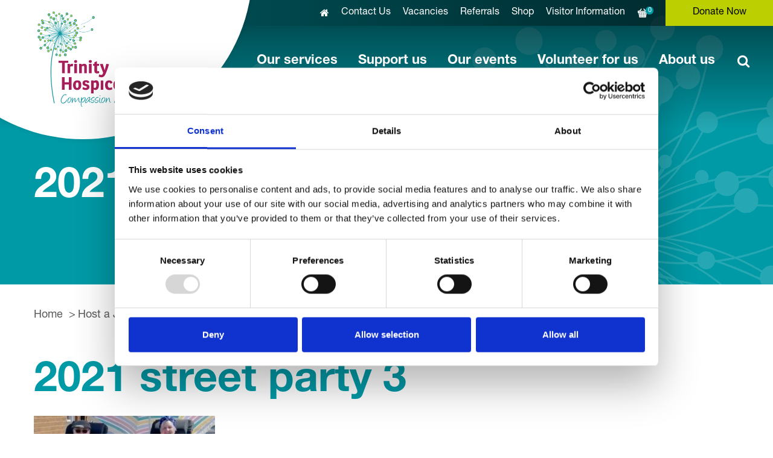

--- FILE ---
content_type: text/html; charset=UTF-8
request_url: https://www.trinityhospice.co.uk/about-us/latest-news/host-a-jubilee-get-together-to-support-hospice-care/2021-street-party-3/
body_size: 15230
content:
<!doctype html>
<html lang="en-GB">
<head>
  <meta charset="utf-8">
  <meta http-equiv="x-ua-compatible" content="ie=edge">
  <meta name="viewport" content="width=device-width, initial-scale=1, shrink-to-fit=no">
  <script type="text/javascript" data-cookieconsent="ignore">
	window.dataLayer = window.dataLayer || [];

	function gtag() {
		dataLayer.push(arguments);
	}

	gtag("consent", "default", {
		ad_personalization: "denied",
		ad_storage: "denied",
		ad_user_data: "denied",
		analytics_storage: "denied",
		functionality_storage: "denied",
		personalization_storage: "denied",
		security_storage: "granted",
		wait_for_update: 500,
	});
	gtag("set", "ads_data_redaction", true);
	</script>
<script type="text/javascript"
		id="Cookiebot"
		src="https://consent.cookiebot.com/uc.js"
		data-implementation="wp"
		data-cbid="3d74709e-318e-420a-944d-a332d62dc598"
							data-blockingmode="auto"
	></script>
<meta name='robots' content='index, follow, max-image-preview:large, max-snippet:-1, max-video-preview:-1' />

	<!-- This site is optimized with the Yoast SEO plugin v26.8 - https://yoast.com/product/yoast-seo-wordpress/ -->
	<title>2021 street party 3 - Trinity Hospice</title>
	<link rel="canonical" href="https://www.trinityhospice.co.uk/about-us/latest-news/host-a-jubilee-get-together-to-support-hospice-care/2021-street-party-3/" />
	<meta property="og:locale" content="en_GB" />
	<meta property="og:type" content="article" />
	<meta property="og:title" content="2021 street party 3 - Trinity Hospice" />
	<meta property="og:url" content="https://www.trinityhospice.co.uk/about-us/latest-news/host-a-jubilee-get-together-to-support-hospice-care/2021-street-party-3/" />
	<meta property="og:site_name" content="Trinity Hospice" />
	<meta property="article:publisher" content="https://www.facebook.com/pages/Trinity-Hospice-Palliative-Care-Services/137694456292438" />
	<meta property="article:modified_time" content="2024-01-23T14:24:07+00:00" />
	<meta property="og:image" content="https://www.trinityhospice.co.uk/about-us/latest-news/host-a-jubilee-get-together-to-support-hospice-care/2021-street-party-3" />
	<meta property="og:image:width" content="750" />
	<meta property="og:image:height" content="537" />
	<meta property="og:image:type" content="image/jpeg" />
	<meta name="twitter:card" content="summary_large_image" />
	<meta name="twitter:site" content="@trinity_hospice" />
	<script type="application/ld+json" class="yoast-schema-graph">{"@context":"https://schema.org","@graph":[{"@type":"WebPage","@id":"https://www.trinityhospice.co.uk/about-us/latest-news/host-a-jubilee-get-together-to-support-hospice-care/2021-street-party-3/","url":"https://www.trinityhospice.co.uk/about-us/latest-news/host-a-jubilee-get-together-to-support-hospice-care/2021-street-party-3/","name":"2021 street party 3 - Trinity Hospice","isPartOf":{"@id":"https://www.trinityhospice.co.uk/#website"},"primaryImageOfPage":{"@id":"https://www.trinityhospice.co.uk/about-us/latest-news/host-a-jubilee-get-together-to-support-hospice-care/2021-street-party-3/#primaryimage"},"image":{"@id":"https://www.trinityhospice.co.uk/about-us/latest-news/host-a-jubilee-get-together-to-support-hospice-care/2021-street-party-3/#primaryimage"},"thumbnailUrl":"https://www.trinityhospice.co.uk/app/uploads/2022/05/2021-street-party-3.jpg","datePublished":"2022-05-16T10:57:15+00:00","dateModified":"2024-01-23T14:24:07+00:00","breadcrumb":{"@id":"https://www.trinityhospice.co.uk/about-us/latest-news/host-a-jubilee-get-together-to-support-hospice-care/2021-street-party-3/#breadcrumb"},"inLanguage":"en-GB","potentialAction":[{"@type":"ReadAction","target":["https://www.trinityhospice.co.uk/about-us/latest-news/host-a-jubilee-get-together-to-support-hospice-care/2021-street-party-3/"]}]},{"@type":"ImageObject","inLanguage":"en-GB","@id":"https://www.trinityhospice.co.uk/about-us/latest-news/host-a-jubilee-get-together-to-support-hospice-care/2021-street-party-3/#primaryimage","url":"https://www.trinityhospice.co.uk/app/uploads/2022/05/2021-street-party-3.jpg","contentUrl":"https://www.trinityhospice.co.uk/app/uploads/2022/05/2021-street-party-3.jpg","width":750,"height":537},{"@type":"BreadcrumbList","@id":"https://www.trinityhospice.co.uk/about-us/latest-news/host-a-jubilee-get-together-to-support-hospice-care/2021-street-party-3/#breadcrumb","itemListElement":[{"@type":"ListItem","position":1,"name":"Home","item":"https://www.trinityhospice.co.uk/"},{"@type":"ListItem","position":2,"name":"Host a Jubilee get together to support hospice care","item":"https://www.trinityhospice.co.uk/about-us/latest-news/host-a-jubilee-get-together-to-support-hospice-care/"},{"@type":"ListItem","position":3,"name":"2021 street party 3"}]},{"@type":"WebSite","@id":"https://www.trinityhospice.co.uk/#website","url":"https://www.trinityhospice.co.uk/","name":"Trinity Hospice","description":"Compassion and Care","publisher":{"@id":"https://www.trinityhospice.co.uk/#organization"},"potentialAction":[{"@type":"SearchAction","target":{"@type":"EntryPoint","urlTemplate":"https://www.trinityhospice.co.uk/?s={search_term_string}"},"query-input":{"@type":"PropertyValueSpecification","valueRequired":true,"valueName":"search_term_string"}}],"inLanguage":"en-GB"},{"@type":"Organization","@id":"https://www.trinityhospice.co.uk/#organization","name":"Trinity Hospice","url":"https://www.trinityhospice.co.uk/","logo":{"@type":"ImageObject","inLanguage":"en-GB","@id":"https://www.trinityhospice.co.uk/#/schema/logo/image/","url":"https://mk0trinityhospiijdgo.kinstacdn.com/app/uploads/2018/01/placeholder.jpg","contentUrl":"https://mk0trinityhospiijdgo.kinstacdn.com/app/uploads/2018/01/placeholder.jpg","width":600,"height":600,"caption":"Trinity Hospice"},"image":{"@id":"https://www.trinityhospice.co.uk/#/schema/logo/image/"},"sameAs":["https://www.facebook.com/pages/Trinity-Hospice-Palliative-Care-Services/137694456292438","https://x.com/trinity_hospice","https://www.youtube.com/user/Trinityhospice"]}]}</script>
	<!-- / Yoast SEO plugin. -->


<link rel='dns-prefetch' href='//maps.google.com' />
<link rel='dns-prefetch' href='//addevent.com' />
<link rel='dns-prefetch' href='//use.typekit.net' />

<link rel="alternate" title="oEmbed (JSON)" type="application/json+oembed" href="https://www.trinityhospice.co.uk/wp-json/oembed/1.0/embed?url=https%3A%2F%2Fwww.trinityhospice.co.uk%2Fabout-us%2Flatest-news%2Fhost-a-jubilee-get-together-to-support-hospice-care%2F2021-street-party-3%2F" />
<link rel="alternate" title="oEmbed (XML)" type="text/xml+oembed" href="https://www.trinityhospice.co.uk/wp-json/oembed/1.0/embed?url=https%3A%2F%2Fwww.trinityhospice.co.uk%2Fabout-us%2Flatest-news%2Fhost-a-jubilee-get-together-to-support-hospice-care%2F2021-street-party-3%2F&#038;format=xml" />
<style id='wp-img-auto-sizes-contain-inline-css' type='text/css'>
img:is([sizes=auto i],[sizes^="auto," i]){contain-intrinsic-size:3000px 1500px}
/*# sourceURL=wp-img-auto-sizes-contain-inline-css */
</style>
<style id='wp-block-library-inline-css' type='text/css'>
:root{--wp-block-synced-color:#7a00df;--wp-block-synced-color--rgb:122,0,223;--wp-bound-block-color:var(--wp-block-synced-color);--wp-editor-canvas-background:#ddd;--wp-admin-theme-color:#007cba;--wp-admin-theme-color--rgb:0,124,186;--wp-admin-theme-color-darker-10:#006ba1;--wp-admin-theme-color-darker-10--rgb:0,107,160.5;--wp-admin-theme-color-darker-20:#005a87;--wp-admin-theme-color-darker-20--rgb:0,90,135;--wp-admin-border-width-focus:2px}@media (min-resolution:192dpi){:root{--wp-admin-border-width-focus:1.5px}}.wp-element-button{cursor:pointer}:root .has-very-light-gray-background-color{background-color:#eee}:root .has-very-dark-gray-background-color{background-color:#313131}:root .has-very-light-gray-color{color:#eee}:root .has-very-dark-gray-color{color:#313131}:root .has-vivid-green-cyan-to-vivid-cyan-blue-gradient-background{background:linear-gradient(135deg,#00d084,#0693e3)}:root .has-purple-crush-gradient-background{background:linear-gradient(135deg,#34e2e4,#4721fb 50%,#ab1dfe)}:root .has-hazy-dawn-gradient-background{background:linear-gradient(135deg,#faaca8,#dad0ec)}:root .has-subdued-olive-gradient-background{background:linear-gradient(135deg,#fafae1,#67a671)}:root .has-atomic-cream-gradient-background{background:linear-gradient(135deg,#fdd79a,#004a59)}:root .has-nightshade-gradient-background{background:linear-gradient(135deg,#330968,#31cdcf)}:root .has-midnight-gradient-background{background:linear-gradient(135deg,#020381,#2874fc)}:root{--wp--preset--font-size--normal:16px;--wp--preset--font-size--huge:42px}.has-regular-font-size{font-size:1em}.has-larger-font-size{font-size:2.625em}.has-normal-font-size{font-size:var(--wp--preset--font-size--normal)}.has-huge-font-size{font-size:var(--wp--preset--font-size--huge)}.has-text-align-center{text-align:center}.has-text-align-left{text-align:left}.has-text-align-right{text-align:right}.has-fit-text{white-space:nowrap!important}#end-resizable-editor-section{display:none}.aligncenter{clear:both}.items-justified-left{justify-content:flex-start}.items-justified-center{justify-content:center}.items-justified-right{justify-content:flex-end}.items-justified-space-between{justify-content:space-between}.screen-reader-text{border:0;clip-path:inset(50%);height:1px;margin:-1px;overflow:hidden;padding:0;position:absolute;width:1px;word-wrap:normal!important}.screen-reader-text:focus{background-color:#ddd;clip-path:none;color:#444;display:block;font-size:1em;height:auto;left:5px;line-height:normal;padding:15px 23px 14px;text-decoration:none;top:5px;width:auto;z-index:100000}html :where(.has-border-color){border-style:solid}html :where([style*=border-top-color]){border-top-style:solid}html :where([style*=border-right-color]){border-right-style:solid}html :where([style*=border-bottom-color]){border-bottom-style:solid}html :where([style*=border-left-color]){border-left-style:solid}html :where([style*=border-width]){border-style:solid}html :where([style*=border-top-width]){border-top-style:solid}html :where([style*=border-right-width]){border-right-style:solid}html :where([style*=border-bottom-width]){border-bottom-style:solid}html :where([style*=border-left-width]){border-left-style:solid}html :where(img[class*=wp-image-]){height:auto;max-width:100%}:where(figure){margin:0 0 1em}html :where(.is-position-sticky){--wp-admin--admin-bar--position-offset:var(--wp-admin--admin-bar--height,0px)}@media screen and (max-width:600px){html :where(.is-position-sticky){--wp-admin--admin-bar--position-offset:0px}}
/*# sourceURL=/wp-includes/css/dist/block-library/common.min.css */
</style>
<style id='classic-theme-styles-inline-css' type='text/css'>
/*! This file is auto-generated */
.wp-block-button__link{color:#fff;background-color:#32373c;border-radius:9999px;box-shadow:none;text-decoration:none;padding:calc(.667em + 2px) calc(1.333em + 2px);font-size:1.125em}.wp-block-file__button{background:#32373c;color:#fff;text-decoration:none}
/*# sourceURL=/wp-includes/css/classic-themes.min.css */
</style>
<link rel='stylesheet' id='wp-components-css' href='https://www.trinityhospice.co.uk/wp/wp-includes/css/dist/components/style.min.css?ver=c9898af2ea677ebb98fc285393667e9c' type='text/css' media='all' />
<link rel='stylesheet' id='wp-preferences-css' href='https://www.trinityhospice.co.uk/wp/wp-includes/css/dist/preferences/style.min.css?ver=c9898af2ea677ebb98fc285393667e9c' type='text/css' media='all' />
<link rel='stylesheet' id='wp-block-editor-css' href='https://www.trinityhospice.co.uk/wp/wp-includes/css/dist/block-editor/style.min.css?ver=c9898af2ea677ebb98fc285393667e9c' type='text/css' media='all' />
<link data-minify="1" rel='stylesheet' id='popup-maker-block-library-style-css' href='https://www.trinityhospice.co.uk/app/cache/min/1/app/plugins/popup-maker/dist/packages/block-library-style.css?ver=1769183867' type='text/css' media='all' />
<link data-minify="1" rel='stylesheet' id='dotdigital-for-wordpress-css' href='https://www.trinityhospice.co.uk/app/cache/min/1/app/plugins/dotmailer-sign-up-widget/public/css/dotdigital-wordpress-public.css?ver=1769183867' type='text/css' media='all' />
<link data-minify="1" rel='stylesheet' id='woocommerce-layout-css' href='https://www.trinityhospice.co.uk/app/cache/min/1/app/plugins/woocommerce/assets/css/woocommerce-layout.css?ver=1769183867' type='text/css' media='all' />
<link data-minify="1" rel='stylesheet' id='woocommerce-smallscreen-css' href='https://www.trinityhospice.co.uk/app/cache/min/1/app/plugins/woocommerce/assets/css/woocommerce-smallscreen.css?ver=1769183867' type='text/css' media='only screen and (max-width: 768px)' />
<link data-minify="1" rel='stylesheet' id='woocommerce-general-css' href='https://www.trinityhospice.co.uk/app/cache/min/1/app/plugins/woocommerce/assets/css/woocommerce.css?ver=1769183867' type='text/css' media='all' />
<style id='woocommerce-inline-inline-css' type='text/css'>
.woocommerce form .form-row .required { visibility: visible; }
/*# sourceURL=woocommerce-inline-inline-css */
</style>
<link data-minify="1" rel='stylesheet' id='typekit/bree-css' href='https://www.trinityhospice.co.uk/app/cache/min/1/moy0utr.css?ver=1769183867' type='text/css' media='all' />
<link data-minify="1" rel='stylesheet' id='sage/main.css-css' href='https://www.trinityhospice.co.uk/app/cache/min/1/app/themes/trinity/dist/styles/trinity_9fddea67.css?ver=1769183867' type='text/css' media='all' />
<link rel='stylesheet' id='jquery-magnificpopup-css' href='https://www.trinityhospice.co.uk/app/plugins/bb-plugin/css/jquery.magnificpopup.min.css?ver=2.10.0.5' type='text/css' media='all' />
<script type="text/javascript" src="https://www.trinityhospice.co.uk/wp/wp-includes/js/jquery/jquery.min.js?ver=3.7.1" id="jquery-core-js"></script>
<script type="text/javascript" src="https://www.trinityhospice.co.uk/wp/wp-includes/js/jquery/jquery-migrate.min.js?ver=3.4.1" id="jquery-migrate-js" data-rocket-defer defer></script>
<script type="text/javascript" id="dotdigital_for_wordpress_public_js-js-extra">
/* <![CDATA[ */
var dotdigital_form_data = {"ajax_url":"https://www.trinityhospice.co.uk/wp-json/","nonce":"ca6d479e48","generic_failure_message":"There was a problem signing you up."};
//# sourceURL=dotdigital_for_wordpress_public_js-js-extra
/* ]]> */
</script>
<script data-minify="1" type="text/javascript" src="https://www.trinityhospice.co.uk/app/cache/min/1/app/plugins/dotmailer-sign-up-widget/public/js/dotdigital-for-wordpress-public.js?ver=1769183867" id="dotdigital_for_wordpress_public_js-js" data-rocket-defer defer></script>
<script type="text/javascript" src="https://www.trinityhospice.co.uk/app/plugins/woocommerce/assets/js/jquery-blockui/jquery.blockUI.min.js?ver=2.7.0-wc.10.4.3" id="wc-jquery-blockui-js" defer="defer" data-wp-strategy="defer"></script>
<script type="text/javascript" id="wc-add-to-cart-js-extra">
/* <![CDATA[ */
var wc_add_to_cart_params = {"ajax_url":"/wp/wp-admin/admin-ajax.php","wc_ajax_url":"/?wc-ajax=%%endpoint%%","i18n_view_cart":"View basket","cart_url":"https://www.trinityhospice.co.uk/basket/","is_cart":"","cart_redirect_after_add":"no"};
//# sourceURL=wc-add-to-cart-js-extra
/* ]]> */
</script>
<script type="text/javascript" src="https://www.trinityhospice.co.uk/app/plugins/woocommerce/assets/js/frontend/add-to-cart.min.js?ver=10.4.3" id="wc-add-to-cart-js" defer="defer" data-wp-strategy="defer"></script>
<script type="text/javascript" src="https://www.trinityhospice.co.uk/app/plugins/woocommerce/assets/js/js-cookie/js.cookie.min.js?ver=2.1.4-wc.10.4.3" id="wc-js-cookie-js" defer="defer" data-wp-strategy="defer"></script>
<script type="text/javascript" id="woocommerce-js-extra">
/* <![CDATA[ */
var woocommerce_params = {"ajax_url":"/wp/wp-admin/admin-ajax.php","wc_ajax_url":"/?wc-ajax=%%endpoint%%","i18n_password_show":"Show password","i18n_password_hide":"Hide password"};
//# sourceURL=woocommerce-js-extra
/* ]]> */
</script>
<script type="text/javascript" src="https://www.trinityhospice.co.uk/app/plugins/woocommerce/assets/js/frontend/woocommerce.min.js?ver=10.4.3" id="woocommerce-js" defer="defer" data-wp-strategy="defer"></script>
<script type="text/javascript" src="https://maps.google.com/maps/api/js?key=AIzaSyB8FtnjvsxBbwonqLdKykufP62pDIKSmIc" id="fabric-google-maps-js" data-rocket-defer defer></script>
<script data-minify="1" type="text/javascript" src="https://www.trinityhospice.co.uk/app/cache/min/1/libs/atc/1.6.1/atc.min.js?ver=1769183868" id="fabric-add-to-calendar-js" data-rocket-defer defer></script>
<link rel="https://api.w.org/" href="https://www.trinityhospice.co.uk/wp-json/" /><link rel="alternate" title="JSON" type="application/json" href="https://www.trinityhospice.co.uk/wp-json/wp/v2/media/40664" /><link rel="EditURI" type="application/rsd+xml" title="RSD" href="https://www.trinityhospice.co.uk/wp/xmlrpc.php?rsd" />
<link rel='shortlink' href='https://www.trinityhospice.co.uk/?p=40664' />
<!-- Stream WordPress user activity plugin v4.1.1 -->

<!--BEGIN: TRACKING CODE MANAGER (v2.5.0) BY INTELLYWP.COM IN HEAD//-->
<!-- Global site tag (gtag.js) - Google Analytics -->
<script async src="https://www.googletagmanager.com/gtag/js?id=UA-25101889-1"></script>
<script>
window.dataLayer = window.dataLayer || [];
function gtag(){dataLayer.push(arguments);}
gtag('js', new Date());

gtag('config', 'UA-25101889-1');
</script>

<meta name="google-site-verification" content="AscUOHSQukO_8AXbLZnvzYp7LMxXBSlJwZDjeS_0ALE" />

<!-- PCA Predict / Loqate -->
<script>
(function (a, c, b, e) {
a[b] = a[b] || {}; a[b].initial = { accountCode: "TRINI11155", host: "TRINI11155.pcapredict.com" };
a[b].on = a[b].on || function () { (a[b].onq = a[b].onq || []).push(arguments) }; var d = c.createElement("script");
d.async = !0; d.src = e; c = c.getElementsByTagName("script")[0]; c.parentNode.insertBefore(d, c)
})(window, document, "pca", "//TRINI11155.pcapredict.com/js/sensor.min.js");
(function() {
	pca.on('ready', function () {pca.sourceString = "WordPressPlugin-v1.0.3";});
	pca.on('data', function(source, key, address, variations) {var provNameElId = "";if (pca.platform.productList.hasOwnProperty(key) && pca.platform.productList[key].hasOwnProperty("PLATFORM_CAPTUREPLUS")) {for (var b = 0; b < pca.platform.productList[key].PLATFORM_CAPTUREPLUS.bindings.length; b++) {for (var f = 0; f < pca.platform.productList[key].PLATFORM_CAPTUREPLUS.bindings[b].fields.length; f++) {var el = document.getElementById(pca.platform.productList[key].PLATFORM_CAPTUREPLUS.bindings[b].fields[f].element);if (el) {if (pca.platform.productList[key].PLATFORM_CAPTUREPLUS.bindings[b].fields[f].field === "{ProvinceName}" || pca.platform.productList[key].PLATFORM_CAPTUREPLUS.bindings[b].fields[f].field === "{ProvinceCode}") {provNameElId = el.id;}}}}if (provNameElId != "") {var el = document.getElementById(provNameElId);if (el) {for (var j = 0; j < el.options.length; j++) {if (el.options[j].text === address.ProvinceName) {el.selectedIndex = j;if (jQuery && Select2) {jQuery('select').trigger('change.select2');}break;}}pca.fire(el, 'change');}}}});
	if(jQuery){jQuery(document).bind('gform_post_render', function(){window.setTimeout(function(){pca.load();}, 200);});};
})();
</script>
<!-- Facebook Pixel Code -->
<script>
!function(f,b,e,v,n,t,s)
{if(f.fbq)return;n=f.fbq=function(){n.callMethod?
n.callMethod.apply(n,arguments):n.queue.push(arguments)};
if(!f._fbq)f._fbq=n;n.push=n;n.loaded=!0;n.version='2.0';
n.queue=[];t=b.createElement(e);t.async=!0;
t.src=v;s=b.getElementsByTagName(e)[0];
s.parentNode.insertBefore(t,s)}(window,document,'script',
'https://connect.facebook.net/en_US/fbevents.js');
fbq('init', '662915990542210'); 
fbq('track', 'PageView');
</script>
<noscript>
<img height="1" width="1" src="https://www.facebook.com/tr?id=662915990542210&ev=PageView
&noscript=1" />
</noscript>
<!-- End Facebook Pixel Code -->
<!--END: https://wordpress.org/plugins/tracking-code-manager IN HEAD//-->	<noscript><style>.woocommerce-product-gallery{ opacity: 1 !important; }</style></noscript>
	<style type="text/css">.recentcomments a{display:inline !important;padding:0 !important;margin:0 !important;}</style><link rel="icon" href="https://www.trinityhospice.co.uk/app/uploads/2018/05/cropped-cbmub-logrf-0-100x100.png" sizes="32x32" />
<link rel="icon" href="https://www.trinityhospice.co.uk/app/uploads/2018/05/cropped-cbmub-logrf-0-300x300.png" sizes="192x192" />
<link rel="apple-touch-icon" href="https://www.trinityhospice.co.uk/app/uploads/2018/05/cropped-cbmub-logrf-0-300x300.png" />
<meta name="msapplication-TileImage" content="https://www.trinityhospice.co.uk/app/uploads/2018/05/cropped-cbmub-logrf-0-300x300.png" />
		<style type="text/css" id="wp-custom-css">
			.boxed {
  border: 3px solid #a79c99;
}

.footer-bottom p a {
	text-decoration: underline;
}

/*.pca .pcatext.pcanotification {
  top: inherit;
}

.pca .pcaautocomplete.pcatext {
  top: inherit;
}*/		</style>
		<meta name="generator" content="WP Rocket 3.20.3" data-wpr-features="wpr_defer_js wpr_minify_js wpr_minify_css wpr_desktop" /></head>
<body class="attachment wp-singular attachment-template-default single single-attachment postid-40664 attachmentid-40664 attachment-jpeg wp-theme-trinityresources theme-trinity/resources fl-builder-2-10-0-5 fl-themer-1-5-2-1 fl-no-js woocommerce-no-js 2021-street-party-3 app-data index-data singular-data single-data single-attachment-data single-attachment-2021-street-party-3-data attachment-data image_jpeg-data jpeg-data image-data">
<div data-rocket-location-hash="bf80dd31cd83a304a41690dba87d50c3" id="ac-wrapper">
  <div data-rocket-location-hash="b58fd9425e21e332c40f51c36b140e26" id="popup">
    <div data-rocket-location-hash="1f17497a9eecab38601503c54f817bd1" class="heading-block">
      <div class="heading">Warning</div>
    </div>
    <div data-rocket-location-hash="bbdf179f03f101c032c493e5fa210cf4" class="content-box">
      <p>
        This site is for professionals assisting people with life limiting illnesses. The content contains medical information about serious illnesses and dying.
      </p>
      <p>
        If you are looking for general information about Trinity Hospice, go to www.trinityhospice.co.uk
      </p>
    </div>
    <input id="hideAc" class="btn btn-info" type="submit" name="submit" value="Continue" />
  </div>
</div>
<div data-rocket-location-hash="9b821c72fad746128be13f802ec59ff7" class="wrapper">
    <header data-rocket-location-hash="d98af44a503fc50f61b8da61d3f48c4c" id="header" class="">
    <div data-rocket-location-hash="47eccc8fd96efd26ecec4d5cbf4d48c7" class="top-bar">
        <div class="container-fluid">
            <a href="#" class="btn-menu visible-xs visible-sm">MENU</a>
                            <a href="https://www.trinityhospice.co.uk/support-us/make-a-donation/" class="btn-donate">Donate Now</a>
                                        <a href="https://www.trinityhospice.co.uk/basket/" class="btn-basket hidden-xs hidden-sm" title="View basket"><span
                        class="badge">0</span></a>
                                        <ul id="menu-top-navigation" class="extra-nav hidden-xs hidden-sm"><li id="menu-item-426" class="menu-item menu-item-type-post_type menu-item-object-page menu-item-home menu-item-426"><a href="https://www.trinityhospice.co.uk/"><i class="fa fa-home"></i></a></li>
<li id="menu-item-887" class="menu-item menu-item-type-post_type menu-item-object-page menu-item-887"><a href="https://www.trinityhospice.co.uk/about-us/contact-us/">Contact Us</a></li>
<li id="menu-item-888" class="menu-item menu-item-type-post_type menu-item-object-page menu-item-888"><a href="https://www.trinityhospice.co.uk/about-us/work-for-us/job-vacancies/">Vacancies</a></li>
<li id="menu-item-19615" class="menu-item menu-item-type-post_type menu-item-object-page menu-item-19615"><a href="https://www.trinityhospice.co.uk/our-services/how-to-access-our-services/referrals-information/">Referrals</a></li>
<li id="menu-item-890" class="menu-item menu-item-type-post_type menu-item-object-page menu-item-890"><a href="https://www.trinityhospice.co.uk/support-us/our-shops/online-shop/">Shop</a></li>
<li id="menu-item-28906" class="menu-item menu-item-type-custom menu-item-object-custom menu-item-28906"><a href="https://www.trinityhospice.co.uk/visitor-information">Visitor Information</a></li>
</ul>
                    </div>
    </div>
    <strong class="logo"><a href="https://www.trinityhospice.co.uk/"><img src="https://www.trinityhospice.co.uk/app/themes/trinity/dist/images/trinity/logo_45bdb687.svg"
                alt="Trinity Hospice"></a></strong>
    <div data-rocket-location-hash="0a36202d7254aff3ddbcb0991354467d" class="header-bottom hidden-xs hidden-sm">
        <div class="search-holder">
            <span class="btn-search opener">search</span>
            <div class="search-wrap">
                <div class="search-form-section">
                    <form action="https://www.trinityhospice.co.uk/">
                        <input type="text" name="s">
                        <input type="submit" class="button" value="Submit">
                    </form>
                </div>
            </div>
        </div><!-- search-holder -->
                    <nav class="main-nav">
                <ul id="menu-primary-navigation" class="menu"><li id="menu-item-909" class="menu-item menu-item-type-post_type menu-item-object-page menu-item-has-children menu-item-909"><a href="https://www.trinityhospice.co.uk/our-services/">Our services</a>
<div class="dropdown">

<div data-rocket-location-hash="f117ee89930d3a249ddbfc02370ddefa" class="container">

<ul>
	<li id="menu-item-1418" class="menu-item menu-item-type-custom menu-item-object-custom menu-item-has-children menu-item-1418"><a href="#">Care at the Hospice</a>
	<ul>
		<li id="menu-item-914" class="menu-item menu-item-type-post_type menu-item-object-page menu-item-914"><a href="https://www.trinityhospice.co.uk/our-services/care-at-the-hospice/in-patient-care/">In-Patient care</a></li>
		<li id="menu-item-915" class="menu-item menu-item-type-post_type menu-item-object-page menu-item-915"><a href="https://www.trinityhospice.co.uk/our-services/care-at-the-hospice/living-well-service/">Living Well Service</a></li>
		<li id="menu-item-916" class="menu-item menu-item-type-post_type menu-item-object-page menu-item-916"><a href="https://www.trinityhospice.co.uk/our-services/care-at-the-hospice/complementary-therapies/">Complementary Therapies</a></li>
		<li id="menu-item-917" class="menu-item menu-item-type-post_type menu-item-object-page menu-item-917"><a href="https://www.trinityhospice.co.uk/our-services/care-at-the-hospice/lymphoedema-clinic/">Lymphoedema Clinic</a></li>
		<li id="menu-item-918" class="menu-item menu-item-type-post_type menu-item-object-page menu-item-918"><a href="https://www.trinityhospice.co.uk/our-services/care-at-the-hospice/spiritual-care/">Spiritual Care</a></li>
	</ul>
</li>
	<li id="menu-item-1412" class="menu-item menu-item-type-custom menu-item-object-custom menu-item-has-children menu-item-1412"><a href="#">Care At Home</a>
	<ul>
		<li id="menu-item-911" class="menu-item menu-item-type-post_type menu-item-object-page menu-item-911"><a href="https://www.trinityhospice.co.uk/our-services/care-at-home/hospice-at-home/">Hospice at Home</a></li>
		<li id="menu-item-912" class="menu-item menu-item-type-post_type menu-item-object-page menu-item-912"><a href="https://www.trinityhospice.co.uk/our-services/care-at-home/nurse-specialists-community-team/">Nurse Specialists – Community</a></li>
		<li id="menu-item-23506" class="menu-item menu-item-type-post_type menu-item-object-page menu-item-23506"><a href="https://www.trinityhospice.co.uk/our-services/care-at-home/admiral-nurse/">Admiral Nurse</a></li>
	</ul>
</li>
	<li id="menu-item-920" class="menu-item menu-item-type-post_type menu-item-object-page menu-item-has-children menu-item-920"><a href="https://www.trinityhospice.co.uk/our-services/counselling-and-support/">Counselling and Support</a>
	<ul>
		<li id="menu-item-921" class="menu-item menu-item-type-post_type menu-item-object-page menu-item-921"><a href="https://www.trinityhospice.co.uk/our-services/counselling-and-support/support-for-children-and-young-people/">Support for children and young people</a></li>
		<li id="menu-item-922" class="menu-item menu-item-type-post_type menu-item-object-page menu-item-922"><a href="https://www.trinityhospice.co.uk/our-services/counselling-and-support/support-for-adults/">Support for adults</a></li>
		<li id="menu-item-17243" class="menu-item menu-item-type-post_type menu-item-object-page menu-item-17243"><a href="https://www.trinityhospice.co.uk/our-services/counselling-and-support/worried-about-death-dying/">Are you worried about death and dying?</a></li>
	</ul>
</li>
	<li id="menu-item-15411" class="menu-item menu-item-type-custom menu-item-object-custom menu-item-has-children menu-item-15411"><a href="#">Care at Blackpool Victoria Hospital</a>
	<ul>
		<li id="menu-item-15417" class="menu-item menu-item-type-post_type menu-item-object-page menu-item-15417"><a href="https://www.trinityhospice.co.uk/our-services/care-at-blackpool-victoria-hospital/nurse-specialists-hospital-team/">Nurse Specialists – Hospital</a></li>
	</ul>
</li>
	<li id="menu-item-1458" class="menu-item menu-item-type-post_type menu-item-object-page menu-item-has-children menu-item-1458"><a href="https://www.trinityhospice.co.uk/our-services/patient-stories/">Patient Stories</a>
	<ul>
		<li id="menu-item-926" class="menu-item menu-item-type-post_type menu-item-object-page menu-item-926"><a href="https://www.trinityhospice.co.uk/our-services/patient-stories/tell-us-about-our-care/">Tell us about our care</a></li>
	</ul>
</li>
	<li id="menu-item-924" class="menu-item menu-item-type-post_type menu-item-object-page menu-item-has-children menu-item-924"><a href="https://www.trinityhospice.co.uk/our-services/how-to-access-our-services/">How to access our services</a>
	<ul>
		<li id="menu-item-19617" class="menu-item menu-item-type-post_type menu-item-object-page menu-item-19617"><a href="https://www.trinityhospice.co.uk/our-services/how-to-access-our-services/referrals-information/">Referrals Information</a></li>
	</ul>
</li>
</ul>
</div>
</div>
</li>
<li id="menu-item-927" class="menu-item menu-item-type-post_type menu-item-object-page menu-item-has-children menu-item-927"><a href="https://www.trinityhospice.co.uk/support-us/">Support us</a>
<div class="dropdown">

<div data-rocket-location-hash="86e7759ebf0c59d073be9e2ac56e107d" class="container">

<ul>
	<li id="menu-item-929" class="menu-item menu-item-type-post_type menu-item-object-page menu-item-has-children menu-item-929"><a href="https://www.trinityhospice.co.uk/support-us/make-a-donation/">Make a Donation</a>
	<ul>
		<li id="menu-item-930" class="menu-item menu-item-type-post_type menu-item-object-page menu-item-930"><a href="https://www.trinityhospice.co.uk/support-us/make-a-donation/single-donation/">Single Donation</a></li>
	</ul>
</li>
	<li id="menu-item-24716" class="menu-item menu-item-type-post_type menu-item-object-page menu-item-24716"><a href="https://www.trinityhospice.co.uk/support-us/gift-in-will/">Leave a gift in your Will</a></li>
	<li id="menu-item-36192" class="menu-item menu-item-type-custom menu-item-object-custom menu-item-36192"><a href="https://www.trinityhospice.co.uk/support-us/sponsor-a-nurse/">Sponsor A Nurse</a></li>
	<li id="menu-item-29192" class="menu-item menu-item-type-post_type menu-item-object-page menu-item-29192"><a href="https://www.trinityhospice.co.uk/support-us/fundraise-for-us/gift-aid-online-declaration-form/">Gift Aid – Online Declaration Form</a></li>
	<li id="menu-item-39014" class="menu-item menu-item-type-post_type menu-item-object-page menu-item-39014"><a href="https://www.trinityhospice.co.uk/support-us/give-in-memory/">Give in Memory</a></li>
	<li id="menu-item-942" class="menu-item menu-item-type-post_type menu-item-object-page menu-item-has-children menu-item-942"><a href="https://www.trinityhospice.co.uk/support-us/fundraise-for-us/">Fundraise for us</a>
	<ul>
		<li id="menu-item-943" class="menu-item menu-item-type-post_type menu-item-object-page menu-item-943"><a href="https://www.trinityhospice.co.uk/support-us/fundraise-for-us/individuals-and-groups/">Individuals and Groups</a></li>
		<li id="menu-item-948" class="menu-item menu-item-type-post_type menu-item-object-page menu-item-948"><a href="https://www.trinityhospice.co.uk/support-us/fundraise-for-us/corporate-fundraising/">Corporate Fundraising</a></li>
		<li id="menu-item-953" class="menu-item menu-item-type-post_type menu-item-object-page menu-item-953"><a href="https://www.trinityhospice.co.uk/support-us/fundraise-for-us/schools-and-education/">Schools and Colleges</a></li>
	</ul>
</li>
	<li id="menu-item-28572" class="menu-item menu-item-type-post_type menu-item-object-page menu-item-28572"><a href="https://www.trinityhospice.co.uk/support-us/play-our-lottery/">Play our Lottery</a></li>
	<li id="menu-item-957" class="menu-item menu-item-type-post_type menu-item-object-page menu-item-has-children menu-item-957"><a href="https://www.trinityhospice.co.uk/support-us/our-shops/">Our shops</a>
	<ul>
		<li id="menu-item-958" class="menu-item menu-item-type-post_type menu-item-object-page menu-item-958"><a href="https://www.trinityhospice.co.uk/support-us/our-shops/charity-shops-near-me/">Charity shops near me</a></li>
		<li id="menu-item-959" class="menu-item menu-item-type-post_type menu-item-object-page menu-item-959"><a href="https://www.trinityhospice.co.uk/support-us/our-shops/online-shop/">Online Shop</a></li>
		<li id="menu-item-962" class="menu-item menu-item-type-post_type menu-item-object-page menu-item-962"><a href="https://www.trinityhospice.co.uk/?page_id=803">Shop on ebay</a></li>
		<li id="menu-item-963" class="menu-item menu-item-type-post_type menu-item-object-page menu-item-963"><a href="https://www.trinityhospice.co.uk/support-us/our-shops/charity-shop-faqs/">Charity Shop FAQs</a></li>
	</ul>
</li>
	<li id="menu-item-966" class="menu-item menu-item-type-post_type menu-item-object-page menu-item-966"><a href="https://www.trinityhospice.co.uk/support-us/supporter-stories/">Supporter Stories</a></li>
	<li id="menu-item-967" class="menu-item menu-item-type-post_type menu-item-object-page menu-item-967"><a href="https://www.trinityhospice.co.uk/support-us/keep-in-touch/">Keep in Touch</a></li>
</ul>
</div>
</div>
</li>
<li id="menu-item-969" class="menu-item menu-item-type-post_type menu-item-object-page menu-item-has-children menu-item-969"><a href="https://www.trinityhospice.co.uk/our-events/">Our events</a>
<div class="dropdown">

<div data-rocket-location-hash="f9357140ee36883ea6064de5d7279a99" class="container">

<ul>
	<li id="menu-item-55855" class="menu-item menu-item-type-custom menu-item-object-custom menu-item-55855"><a href="https://www.trinityhospice.co.uk/our-events/detail/thirtyfor30/">Thirty for 30 Virtual Challenge</a></li>
	<li id="menu-item-47585" class="menu-item menu-item-type-post_type menu-item-object-event menu-item-47585"><a href="https://www.trinityhospice.co.uk/our-events/detail/couch-to-5k/">Couch to 5k</a></li>
	<li id="menu-item-38801" class="menu-item menu-item-type-post_type menu-item-object-event menu-item-38801"><a href="https://www.trinityhospice.co.uk/our-events/detail/beaverbrooks-fun-run/">Beaverbrooks Blackpool 10k Fun Run</a></li>
	<li id="menu-item-40332" class="menu-item menu-item-type-post_type menu-item-object-event menu-item-40332"><a href="https://www.trinityhospice.co.uk/our-events/detail/bubble-rush/">Blackpool Bubble Rush</a></li>
	<li id="menu-item-39241" class="menu-item menu-item-type-post_type menu-item-object-event menu-item-39241"><a href="https://www.trinityhospice.co.uk/our-events/detail/blackpool-colour-run/">Blackpool Colour Run</a></li>
	<li id="menu-item-34550" class="menu-item menu-item-type-post_type menu-item-object-event menu-item-34550"><a href="https://www.trinityhospice.co.uk/our-events/detail/beaverbrooks-bike-ride/">Beaverbrooks Bike Ride</a></li>
	<li id="menu-item-48123" class="menu-item menu-item-type-post_type menu-item-object-event menu-item-48123"><a href="https://www.trinityhospice.co.uk/our-events/detail/beaverbrooks-bike-ride-family-5/">Beaverbrooks Bike Ride – Family 5 Mile</a></li>
	<li id="menu-item-39148" class="menu-item menu-item-type-post_type menu-item-object-event menu-item-39148"><a href="https://www.trinityhospice.co.uk/our-events/detail/skydive/">Skydives</a></li>
	<li id="menu-item-39193" class="menu-item menu-item-type-post_type menu-item-object-event menu-item-39193"><a href="https://www.trinityhospice.co.uk/our-events/detail/night-run/">Blackpool Night Run</a></li>
	<li id="menu-item-48639" class="menu-item menu-item-type-post_type menu-item-object-event menu-item-48639"><a href="https://www.trinityhospice.co.uk/our-events/detail/born-survivor/">Born Survivor</a></li>
	<li id="menu-item-40415" class="menu-item menu-item-type-post_type menu-item-object-event menu-item-40415"><a href="https://www.trinityhospice.co.uk/our-events/detail/annual-ball/">Annual Fundraising Ball</a></li>
	<li id="menu-item-39194" class="menu-item menu-item-type-post_type menu-item-object-event menu-item-39194"><a href="https://www.trinityhospice.co.uk/our-events/detail/blackpool-glow-walk/">Blackpool Glow Walk</a></li>
	<li id="menu-item-36539" class="menu-item menu-item-type-post_type menu-item-object-event menu-item-36539"><a href="https://www.trinityhospice.co.uk/our-events/detail/santa-dash/">Blackpool Santa Dash</a></li>
	<li id="menu-item-42174" class="menu-item menu-item-type-post_type menu-item-object-event menu-item-42174"><a href="https://www.trinityhospice.co.uk/our-events/detail/light-up-a-life/">Light up a Life</a></li>
	<li id="menu-item-51009" class="menu-item menu-item-type-post_type menu-item-object-event menu-item-51009"><a href="https://www.trinityhospice.co.uk/our-events/detail/firewalk-2/">Firewalk</a></li>
	<li id="menu-item-42900" class="menu-item menu-item-type-post_type menu-item-object-page menu-item-42900"><a href="https://www.trinityhospice.co.uk/our-events/register-your-interest/">2026 Events – Register Your Interest</a></li>
	<li id="menu-item-20650" class="menu-item menu-item-type-post_type menu-item-object-page menu-item-20650"><a href="https://www.trinityhospice.co.uk/our-events/">All Upcoming Events</a></li>
	<li id="menu-item-12785" class="menu-item menu-item-type-post_type menu-item-object-page menu-item-12785"><a href="https://www.trinityhospice.co.uk/our-events/organise-your-own-event/">Organise your own event</a></li>
</ul>
</div>
</div>
</li>
<li id="menu-item-974" class="menu-item menu-item-type-post_type menu-item-object-page menu-item-has-children menu-item-974"><a href="https://www.trinityhospice.co.uk/volunteer-for-us/">Volunteer for us</a>
<div class="dropdown">

<div class="container">

<ul>
	<li id="menu-item-975" class="menu-item menu-item-type-post_type menu-item-object-page menu-item-975"><a href="https://www.trinityhospice.co.uk/volunteer-for-us/why-volunteer-at-trinity/">Why Volunteer at Trinity</a></li>
	<li id="menu-item-976" class="menu-item menu-item-type-post_type menu-item-object-page menu-item-976"><a href="https://www.trinityhospice.co.uk/volunteer-for-us/volunteer-stories/">Volunteer Stories</a></li>
	<li id="menu-item-977" class="menu-item menu-item-type-post_type menu-item-object-page menu-item-977"><a href="https://www.trinityhospice.co.uk/volunteer-for-us/volunteer-opportunities/">Volunteer Opportunities</a></li>
	<li id="menu-item-45192" class="menu-item menu-item-type-post_type menu-item-object-volunteer_vacancy menu-item-45192"><a href="https://www.trinityhospice.co.uk/volunteer-for-us/volunteer-opportunities/volunteer-event-marshall/">Volunteer Event Marshall</a></li>
	<li id="menu-item-978" class="menu-item menu-item-type-post_type menu-item-object-page menu-item-978"><a href="https://www.trinityhospice.co.uk/volunteer-for-us/volunteering-faqs/">Volunteering FAQs</a></li>
</ul>
</div>
</div>
</li>
<li id="menu-item-979" class="menu-item menu-item-type-post_type menu-item-object-page menu-item-has-children menu-item-979"><a href="https://www.trinityhospice.co.uk/about-us/">About us</a>
<div class="dropdown">

<div class="container">

<ul>
	<li id="menu-item-990" class="menu-item menu-item-type-post_type menu-item-object-page menu-item-990"><a href="https://www.trinityhospice.co.uk/about-us/contact-us/">Contact us</a></li>
	<li id="menu-item-981" class="menu-item menu-item-type-post_type menu-item-object-page menu-item-981"><a href="https://www.trinityhospice.co.uk/about-us/our-mission-and-values/">Our Mission and Values</a></li>
	<li id="menu-item-20810" class="menu-item menu-item-type-post_type menu-item-object-page menu-item-20810"><a href="https://www.trinityhospice.co.uk/about-us/how-we-are-funded/">How we are funded</a></li>
	<li id="menu-item-982" class="menu-item menu-item-type-post_type menu-item-object-page menu-item-982"><a href="https://www.trinityhospice.co.uk/about-us/our-board-of-trustees/">Our Board of Trustees</a></li>
	<li id="menu-item-23467" class="menu-item menu-item-type-post_type menu-item-object-page menu-item-23467"><a href="https://www.trinityhospice.co.uk/about-us/safeguarding-statement/">Safeguarding Statement</a></li>
	<li id="menu-item-18842" class="menu-item menu-item-type-post_type menu-item-object-page menu-item-18842"><a href="https://www.trinityhospice.co.uk/about-us/our-patrons/">Our Patrons</a></li>
	<li id="menu-item-983" class="menu-item menu-item-type-post_type menu-item-object-page menu-item-983"><a href="https://www.trinityhospice.co.uk/about-us/our-history/">Our History</a></li>
	<li id="menu-item-987" class="menu-item menu-item-type-post_type menu-item-object-page menu-item-has-children menu-item-987"><a href="https://www.trinityhospice.co.uk/about-us/work-for-us/">Work for us</a>
	<ul>
		<li id="menu-item-988" class="menu-item menu-item-type-post_type menu-item-object-page menu-item-988"><a href="https://www.trinityhospice.co.uk/about-us/work-for-us/job-vacancies/">Job Vacancies</a></li>
	</ul>
</li>
	<li id="menu-item-986" class="menu-item menu-item-type-post_type menu-item-object-page menu-item-986"><a href="https://www.trinityhospice.co.uk/about-us/position-statements/">Position Statements</a></li>
	<li id="menu-item-17514" class="menu-item menu-item-type-post_type menu-item-object-page menu-item-17514"><a href="https://www.trinityhospice.co.uk/education/">Education</a></li>
	<li id="menu-item-984" class="menu-item menu-item-type-post_type menu-item-object-page menu-item-984"><a href="https://www.trinityhospice.co.uk/education/learning-and-research/">Research</a></li>
	<li id="menu-item-989" class="menu-item menu-item-type-post_type menu-item-object-page menu-item-989"><a href="https://www.trinityhospice.co.uk/about-us/our-conference-facilities/">Conference Facilities</a></li>
	<li id="menu-item-18551" class="menu-item menu-item-type-post_type menu-item-object-page menu-item-18551"><a href="https://www.trinityhospice.co.uk/support-us/meet-the-fundraising-team/">Meet the Fundraising Team</a></li>
	<li id="menu-item-985" class="menu-item menu-item-type-post_type menu-item-object-page menu-item-985"><a href="https://www.trinityhospice.co.uk/about-us/latest-news/">Latest News</a></li>
</ul>
</div>
</div>
</li>
</ul>
            </nav><!-- end main-nav -->
            </div>
</header><!-- end header -->
  <section data-rocket-location-hash="12c55b67d48e1d09d1cf3a01e2c40d20" class="page-header">
	<div class="container">
		<div data-rocket-location-hash="886052d89aa58b7a0d9180233ecfb60b" class="row">
			<div class="col-md-8 col-sm-7">
				<h1>2021 street party 3</h1>
							</div>
					</div>
	</div>
</section>
  <div data-rocket-location-hash="255eba4e1023986c4ab698bfe83506bd" class="container" role="document">
    <ul class="breadcrumb hidden-sm hidden-xs"><li><a href="https://www.trinityhospice.co.uk/">Home</a></li>  <li><a href="https://www.trinityhospice.co.uk/about-us/latest-news/host-a-jubilee-get-together-to-support-hospice-care/">Host a Jubilee get together to support hospice care</a></li>  <li class="breadcrumb_last" aria-current="page">2021 street party 3</li></ul><br><br>
    <div class="row">
      <div class="col-xs-12">
                                 <article class="post-40664 attachment type-attachment status-inherit hentry">
      <header class="title-block">
      <h1>2021 street party 3</h1>
          </header>
    
  <p class="attachment"><a href='https://www.trinityhospice.co.uk/app/uploads/2022/05/2021-street-party-3.jpg'><img fetchpriority="high" decoding="async" width="300" height="215" src="https://www.trinityhospice.co.uk/app/uploads/2022/05/2021-street-party-3-300x215.jpg" class="attachment-medium size-medium" alt="" srcset="https://www.trinityhospice.co.uk/app/uploads/2022/05/2021-street-party-3-300x215.jpg 300w, https://www.trinityhospice.co.uk/app/uploads/2022/05/2021-street-party-3-600x430.jpg 600w, https://www.trinityhospice.co.uk/app/uploads/2022/05/2021-street-party-3.jpg 750w" sizes="(max-width: 300px) 100vw, 300px" /></a></p>

  
  <footer>
    <br><a class="btn btn-info" href="">Go back...</a><br><br>
    
  </footer>
</article>
                  </div>
          </div>
  </div>
    <section data-rocket-location-hash="3d10429eac66cc44e585096ae5fe1ff6" class="social-section">
    <div class="container">
        <div class="row">
            <div class="col-sm-6  hidden-xs">
                <div class="community-block small-size">
                    <div class="cell">
                        <h3>95% of patients would recommend our services</h3>
                    </div>
                    <img width="476" height="317" src="https://www.trinityhospice.co.uk/app/uploads/2018/06/img-7.jpg" class="attachment-footer-social-cell size-footer-social-cell" alt="" decoding="async" loading="lazy" srcset="https://www.trinityhospice.co.uk/app/uploads/2018/06/img-7.jpg 476w, https://www.trinityhospice.co.uk/app/uploads/2018/06/img-7-300x200.jpg 300w" sizes="auto, (max-width: 476px) 100vw, 476px" />
                </div>
            </div>
            <form id="dm_widget-3-1" class="dotdigital-signup-form widget" method="post" action="https://www.trinityhospice.co.uk/wp-json/dotdigital/v1/signup-widget">
	<div class="dotdigital-for-wordpress-widget-title">
					<h2>Stay connected with Trinity Hospice</h2>
			</div>

	<div class="dotdigital-for-wordpress-widget-description">
					<p>Please complete the fields below:</p>
			</div>

	<div class="ddg-form-group">
		<label for="dm_widget-3-1email">
			Your email address*:		</label>
		<input class="email" type="email" id="dm_widget-3-1email" name="email" required/>
	</div>

	

	<div class="ddg-form-group">
				
		<label for="dm_widget-3-1datafields[CONSENT-TO-EMAIL][value]">
			Consent-to-email							*		</label>

		<input name="datafields[CONSENT-TO-EMAIL][type]" value="checkbox" type="hidden"/>
		<input name="datafields[CONSENT-TO-EMAIL][required]" value="1" type="hidden"/>

					<input
					class="form-control datafield"
					type="checkbox"
					data-datafield-name="CONSENT-TO-EMAIL"
					id="dm_widget-3-1datafields[CONSENT-TO-EMAIL][value]"
					name="datafields[CONSENT-TO-EMAIL][value]"
																data-required="1"
						required			/>
			</div>

	<div class="ddg-form-group">
				
		<label for="dm_widget-3-1datafields[FIRSTNAME][value]">
			Firstname					</label>

		<input name="datafields[FIRSTNAME][type]" value="text" type="hidden"/>
		<input name="datafields[FIRSTNAME][required]" value="" type="hidden"/>

					<input
					class="form-control datafield"
					type="text"
					data-datafield-name="FIRSTNAME"
					id="dm_widget-3-1datafields[FIRSTNAME][value]"
					name="datafields[FIRSTNAME][value]"
													/>
			</div>

	<div class="ddg-form-group">
				
		<label for="dm_widget-3-1datafields[LASTNAME][value]">
			Lastname					</label>

		<input name="datafields[LASTNAME][type]" value="text" type="hidden"/>
		<input name="datafields[LASTNAME][required]" value="" type="hidden"/>

					<input
					class="form-control datafield"
					type="text"
					data-datafield-name="LASTNAME"
					id="dm_widget-3-1datafields[LASTNAME][value]"
					name="datafields[LASTNAME][value]"
													/>
			</div>

	<div class="ddg-form-group">
								<input type="hidden" name="lists[]" value="17590551" readonly/>
			</div>
	<input type="hidden" name="redirection" value="https://www.trinityhospice.co.uk/welcome/" />
	<input type="hidden" name="widget_id" value="dm_widget-3-1" />
	<input type="hidden" name="origin" value="https://www.trinityhospice.co.uk/about-us/latest-news/host-a-jubilee-get-together-to-support-hospice-care/2021-street-party-3?attachment=2021-street-party-3" />
	<input type="hidden" name="is_ajax" value="0" />
		<input type="text" name="dm_name" style="display:none !important" tabindex="-1" autocomplete="new-password" />
	<div class="dotdigital-form-submit">
		<button type="submit"  name="dm_submit_btn">Submit</button>
	</div>
</form>
	<div class="form_messages">
			</div>
        </div>
    </div>
    <span class="section-ttl hidden-xs hidden-sm hidden-md">social</span>
</section><footer data-rocket-location-hash="5b840181ab7974c1c4a5cbde7f3bdb1c" id="footer" class="">
    <div class="container">
        <div class="footer-top">
            <div class="row">
                <div class="col-sm-5">
                                            <div class="footer-logo"><img width="236" height="75" src="https://www.trinityhospice.co.uk/app/uploads/2018/01/img-footer-1.png" class="attachment-full size-full" alt="" decoding="async" loading="lazy" /></div>
                                                                <p>Trinity Hospice and Palliative<br />
Care Services Limited</p>

                                        <span class="cqc"><b>CQC overall rating</b> 28/10/2016</span>
                    <ul id="menu-footer-buttons" class="btn-list"><li id="menu-item-329"><a class="btn green menu-item menu-item-type-custom menu-item-object-custom btn-lg ">Outstanding</a>
<li id="menu-item-330"><a href="https://www.trinityhospice.co.uk/app/uploads/2018/09/INS2-2422612170.pdf" class="btn purple menu-item menu-item-type-custom menu-item-object-custom btn-lg " target="_blank">See the report</a>
</ul>
                </div>
                <div class="col-sm-7 text-right">
                    <a href="https://www.brianhouse.org.uk/wp" class="btn-custom visible-sm-inline-block">Click here for Brian
                        House</a>
                                            <div class="read-our">
                            <span>Read our Reviews</span>
                                                                                                <a href="https://www.iwantgreatcare.org/hospitals/trinity-hospice-2" target="_blank">
                                                                <img width="303" height="35" src="https://www.trinityhospice.co.uk/app/uploads/2018/01/img-footer-2.png" class="attachment-full size-full" alt="" decoding="async" loading="lazy" srcset="https://www.trinityhospice.co.uk/app/uploads/2018/01/img-footer-2.png 303w, https://www.trinityhospice.co.uk/app/uploads/2018/01/img-footer-2-300x35.png 300w, https://www.trinityhospice.co.uk/app/uploads/2018/01/img-footer-2-292x35.png 292w" sizes="auto, (max-width: 303px) 100vw, 303px" />
                                                                    </a>
                                                                                    </div>
                                                    <ul class="partners-list">
                                                                    <li>
                                                                                <img width="231" height="60" src="https://www.trinityhospice.co.uk/app/uploads/2018/08/FRRunfraise.png" class="attachment-full size-full" alt="" decoding="async" loading="lazy" />
                                                                            </li>
                                                                                                    <li>
                                                                                <img width="218" height="48" src="https://www.trinityhospice.co.uk/app/uploads/2018/01/img-footer-4.png" class="attachment-full size-full" alt="" decoding="async" loading="lazy" />
                                                                            </li>
                                                            </ul>
                                                            </div>
            </div>
        </div>
        <div class="footer-bottom">
            <div class="row">
                <div class="col-lg-3 col-md-4 pull-right text-center hidden-sm">
                    <a href="https://www.brianhouse.org.uk" class="btn-custom" target="_blank">Click here for Brian House</a>
                </div>
                <div class="col-md-8 col-lg-9">
                                            <p>© Trinity Hospice & Palliative Care Services. A Company Limited by Guarantee. Registered in England. Registration No. 01537498. VAT Reg. 219721995. Registered as a Charity No. 511009</p>
<p>Registered Office: Trinity Hospice & Palliative Care Services Ltd, Low Moor Road, Bispham, Blackpool, FY2 0BG | 01253 358881 | trinity.enquiries@trinityhospice.co.uk</p>
<p>Trinity Hospice & Palliative Care Services is licensed and regulated in Great Britain by the Gambling Commission under account number <a target="_blank" rel="noopener" href="https://www.gamblingcommission.gov.uk/public-register/business/detail/32308">32308</a></p>
<p>To enter our Lottery and related raffles, you must be resident in Great Britain and aged 18 or over. Full terms and conditions can be found <a target="_blank" rel="noopener" href="https://www.trinityhospice.co.uk/support-us/play-our-lottery/our-lottery-terms-and-conditions/">here</a></p>

                                                                <ul id="menu-bottom-navigation" class="list"><li id="menu-item-881" class="menu-item menu-item-type-post_type menu-item-object-page menu-item-881"><a href="https://www.trinityhospice.co.uk/privacy-policy/">Privacy Policy</a></li>
<li id="menu-item-882" class="menu-item menu-item-type-post_type menu-item-object-page menu-item-882"><a href="https://www.trinityhospice.co.uk/cookies-policy/">Cookies Policy</a></li>
<li id="menu-item-883" class="menu-item menu-item-type-post_type menu-item-object-page menu-item-883"><a href="https://www.trinityhospice.co.uk/sitemap/">Sitemap</a></li>
</ul>
                                        <a href="https://www.itineris.co.uk/l/f-cha?utm_source=clientwebsites&utm_medium=referral&utm_content=Trinity Hospice&utm_campaign=client-website-links"
                        target="_blank" rel="nofollow noopener" class="by" target="_blank"
                        rel="nofollow noopener">Website by Itineris</a>
                </div>
            </div>
        </div>
    </div>
</footer>
  <script type="speculationrules">
{"prefetch":[{"source":"document","where":{"and":[{"href_matches":"/*"},{"not":{"href_matches":["/wp/wp-*.php","/wp/wp-admin/*","/app/uploads/*","/app/*","/app/plugins/*","/app/themes/trinity/resources/*","/*\\?(.+)"]}},{"not":{"selector_matches":"a[rel~=\"nofollow\"]"}},{"not":{"selector_matches":".no-prefetch, .no-prefetch a"}}]},"eagerness":"conservative"}]}
</script>
	<script type='text/javascript'>
		(function () {
			var c = document.body.className;
			c = c.replace(/woocommerce-no-js/, 'woocommerce-js');
			document.body.className = c;
		})();
	</script>
	<link data-minify="1" rel='stylesheet' id='wc-blocks-style-css' href='https://www.trinityhospice.co.uk/app/cache/min/1/app/plugins/woocommerce/assets/client/blocks/wc-blocks.css?ver=1769183867' type='text/css' media='all' />
<style id='global-styles-inline-css' type='text/css'>
:root{--wp--preset--aspect-ratio--square: 1;--wp--preset--aspect-ratio--4-3: 4/3;--wp--preset--aspect-ratio--3-4: 3/4;--wp--preset--aspect-ratio--3-2: 3/2;--wp--preset--aspect-ratio--2-3: 2/3;--wp--preset--aspect-ratio--16-9: 16/9;--wp--preset--aspect-ratio--9-16: 9/16;--wp--preset--color--black: #000000;--wp--preset--color--cyan-bluish-gray: #abb8c3;--wp--preset--color--white: #ffffff;--wp--preset--color--pale-pink: #f78da7;--wp--preset--color--vivid-red: #cf2e2e;--wp--preset--color--luminous-vivid-orange: #ff6900;--wp--preset--color--luminous-vivid-amber: #fcb900;--wp--preset--color--light-green-cyan: #7bdcb5;--wp--preset--color--vivid-green-cyan: #00d084;--wp--preset--color--pale-cyan-blue: #8ed1fc;--wp--preset--color--vivid-cyan-blue: #0693e3;--wp--preset--color--vivid-purple: #9b51e0;--wp--preset--gradient--vivid-cyan-blue-to-vivid-purple: linear-gradient(135deg,rgb(6,147,227) 0%,rgb(155,81,224) 100%);--wp--preset--gradient--light-green-cyan-to-vivid-green-cyan: linear-gradient(135deg,rgb(122,220,180) 0%,rgb(0,208,130) 100%);--wp--preset--gradient--luminous-vivid-amber-to-luminous-vivid-orange: linear-gradient(135deg,rgb(252,185,0) 0%,rgb(255,105,0) 100%);--wp--preset--gradient--luminous-vivid-orange-to-vivid-red: linear-gradient(135deg,rgb(255,105,0) 0%,rgb(207,46,46) 100%);--wp--preset--gradient--very-light-gray-to-cyan-bluish-gray: linear-gradient(135deg,rgb(238,238,238) 0%,rgb(169,184,195) 100%);--wp--preset--gradient--cool-to-warm-spectrum: linear-gradient(135deg,rgb(74,234,220) 0%,rgb(151,120,209) 20%,rgb(207,42,186) 40%,rgb(238,44,130) 60%,rgb(251,105,98) 80%,rgb(254,248,76) 100%);--wp--preset--gradient--blush-light-purple: linear-gradient(135deg,rgb(255,206,236) 0%,rgb(152,150,240) 100%);--wp--preset--gradient--blush-bordeaux: linear-gradient(135deg,rgb(254,205,165) 0%,rgb(254,45,45) 50%,rgb(107,0,62) 100%);--wp--preset--gradient--luminous-dusk: linear-gradient(135deg,rgb(255,203,112) 0%,rgb(199,81,192) 50%,rgb(65,88,208) 100%);--wp--preset--gradient--pale-ocean: linear-gradient(135deg,rgb(255,245,203) 0%,rgb(182,227,212) 50%,rgb(51,167,181) 100%);--wp--preset--gradient--electric-grass: linear-gradient(135deg,rgb(202,248,128) 0%,rgb(113,206,126) 100%);--wp--preset--gradient--midnight: linear-gradient(135deg,rgb(2,3,129) 0%,rgb(40,116,252) 100%);--wp--preset--font-size--small: 13px;--wp--preset--font-size--medium: 20px;--wp--preset--font-size--large: 36px;--wp--preset--font-size--x-large: 42px;--wp--preset--spacing--20: 0.44rem;--wp--preset--spacing--30: 0.67rem;--wp--preset--spacing--40: 1rem;--wp--preset--spacing--50: 1.5rem;--wp--preset--spacing--60: 2.25rem;--wp--preset--spacing--70: 3.38rem;--wp--preset--spacing--80: 5.06rem;--wp--preset--shadow--natural: 6px 6px 9px rgba(0, 0, 0, 0.2);--wp--preset--shadow--deep: 12px 12px 50px rgba(0, 0, 0, 0.4);--wp--preset--shadow--sharp: 6px 6px 0px rgba(0, 0, 0, 0.2);--wp--preset--shadow--outlined: 6px 6px 0px -3px rgb(255, 255, 255), 6px 6px rgb(0, 0, 0);--wp--preset--shadow--crisp: 6px 6px 0px rgb(0, 0, 0);}:where(.is-layout-flex){gap: 0.5em;}:where(.is-layout-grid){gap: 0.5em;}body .is-layout-flex{display: flex;}.is-layout-flex{flex-wrap: wrap;align-items: center;}.is-layout-flex > :is(*, div){margin: 0;}body .is-layout-grid{display: grid;}.is-layout-grid > :is(*, div){margin: 0;}:where(.wp-block-columns.is-layout-flex){gap: 2em;}:where(.wp-block-columns.is-layout-grid){gap: 2em;}:where(.wp-block-post-template.is-layout-flex){gap: 1.25em;}:where(.wp-block-post-template.is-layout-grid){gap: 1.25em;}.has-black-color{color: var(--wp--preset--color--black) !important;}.has-cyan-bluish-gray-color{color: var(--wp--preset--color--cyan-bluish-gray) !important;}.has-white-color{color: var(--wp--preset--color--white) !important;}.has-pale-pink-color{color: var(--wp--preset--color--pale-pink) !important;}.has-vivid-red-color{color: var(--wp--preset--color--vivid-red) !important;}.has-luminous-vivid-orange-color{color: var(--wp--preset--color--luminous-vivid-orange) !important;}.has-luminous-vivid-amber-color{color: var(--wp--preset--color--luminous-vivid-amber) !important;}.has-light-green-cyan-color{color: var(--wp--preset--color--light-green-cyan) !important;}.has-vivid-green-cyan-color{color: var(--wp--preset--color--vivid-green-cyan) !important;}.has-pale-cyan-blue-color{color: var(--wp--preset--color--pale-cyan-blue) !important;}.has-vivid-cyan-blue-color{color: var(--wp--preset--color--vivid-cyan-blue) !important;}.has-vivid-purple-color{color: var(--wp--preset--color--vivid-purple) !important;}.has-black-background-color{background-color: var(--wp--preset--color--black) !important;}.has-cyan-bluish-gray-background-color{background-color: var(--wp--preset--color--cyan-bluish-gray) !important;}.has-white-background-color{background-color: var(--wp--preset--color--white) !important;}.has-pale-pink-background-color{background-color: var(--wp--preset--color--pale-pink) !important;}.has-vivid-red-background-color{background-color: var(--wp--preset--color--vivid-red) !important;}.has-luminous-vivid-orange-background-color{background-color: var(--wp--preset--color--luminous-vivid-orange) !important;}.has-luminous-vivid-amber-background-color{background-color: var(--wp--preset--color--luminous-vivid-amber) !important;}.has-light-green-cyan-background-color{background-color: var(--wp--preset--color--light-green-cyan) !important;}.has-vivid-green-cyan-background-color{background-color: var(--wp--preset--color--vivid-green-cyan) !important;}.has-pale-cyan-blue-background-color{background-color: var(--wp--preset--color--pale-cyan-blue) !important;}.has-vivid-cyan-blue-background-color{background-color: var(--wp--preset--color--vivid-cyan-blue) !important;}.has-vivid-purple-background-color{background-color: var(--wp--preset--color--vivid-purple) !important;}.has-black-border-color{border-color: var(--wp--preset--color--black) !important;}.has-cyan-bluish-gray-border-color{border-color: var(--wp--preset--color--cyan-bluish-gray) !important;}.has-white-border-color{border-color: var(--wp--preset--color--white) !important;}.has-pale-pink-border-color{border-color: var(--wp--preset--color--pale-pink) !important;}.has-vivid-red-border-color{border-color: var(--wp--preset--color--vivid-red) !important;}.has-luminous-vivid-orange-border-color{border-color: var(--wp--preset--color--luminous-vivid-orange) !important;}.has-luminous-vivid-amber-border-color{border-color: var(--wp--preset--color--luminous-vivid-amber) !important;}.has-light-green-cyan-border-color{border-color: var(--wp--preset--color--light-green-cyan) !important;}.has-vivid-green-cyan-border-color{border-color: var(--wp--preset--color--vivid-green-cyan) !important;}.has-pale-cyan-blue-border-color{border-color: var(--wp--preset--color--pale-cyan-blue) !important;}.has-vivid-cyan-blue-border-color{border-color: var(--wp--preset--color--vivid-cyan-blue) !important;}.has-vivid-purple-border-color{border-color: var(--wp--preset--color--vivid-purple) !important;}.has-vivid-cyan-blue-to-vivid-purple-gradient-background{background: var(--wp--preset--gradient--vivid-cyan-blue-to-vivid-purple) !important;}.has-light-green-cyan-to-vivid-green-cyan-gradient-background{background: var(--wp--preset--gradient--light-green-cyan-to-vivid-green-cyan) !important;}.has-luminous-vivid-amber-to-luminous-vivid-orange-gradient-background{background: var(--wp--preset--gradient--luminous-vivid-amber-to-luminous-vivid-orange) !important;}.has-luminous-vivid-orange-to-vivid-red-gradient-background{background: var(--wp--preset--gradient--luminous-vivid-orange-to-vivid-red) !important;}.has-very-light-gray-to-cyan-bluish-gray-gradient-background{background: var(--wp--preset--gradient--very-light-gray-to-cyan-bluish-gray) !important;}.has-cool-to-warm-spectrum-gradient-background{background: var(--wp--preset--gradient--cool-to-warm-spectrum) !important;}.has-blush-light-purple-gradient-background{background: var(--wp--preset--gradient--blush-light-purple) !important;}.has-blush-bordeaux-gradient-background{background: var(--wp--preset--gradient--blush-bordeaux) !important;}.has-luminous-dusk-gradient-background{background: var(--wp--preset--gradient--luminous-dusk) !important;}.has-pale-ocean-gradient-background{background: var(--wp--preset--gradient--pale-ocean) !important;}.has-electric-grass-gradient-background{background: var(--wp--preset--gradient--electric-grass) !important;}.has-midnight-gradient-background{background: var(--wp--preset--gradient--midnight) !important;}.has-small-font-size{font-size: var(--wp--preset--font-size--small) !important;}.has-medium-font-size{font-size: var(--wp--preset--font-size--medium) !important;}.has-large-font-size{font-size: var(--wp--preset--font-size--large) !important;}.has-x-large-font-size{font-size: var(--wp--preset--font-size--x-large) !important;}
/*# sourceURL=global-styles-inline-css */
</style>
<script type="text/javascript" src="https://www.trinityhospice.co.uk/app/plugins/bb-plugin/js/libs/jquery.imagesloaded.min.js?ver=2.10.0.5" id="imagesloaded-js" data-rocket-defer defer></script>
<script type="text/javascript" src="https://www.trinityhospice.co.uk/wp/wp-includes/js/masonry.min.js?ver=4.2.2" id="masonry-js" data-rocket-defer defer></script>
<script type="text/javascript" src="https://www.trinityhospice.co.uk/wp/wp-includes/js/jquery/jquery.masonry.min.js?ver=3.1.2b" id="jquery-masonry-js" data-rocket-defer defer></script>
<script type="text/javascript" data-cookieconsent="ignore" src="https://www.trinityhospice.co.uk/app/plugins/woocommerce/assets/js/sourcebuster/sourcebuster.min.js?ver=10.4.3" id="sourcebuster-js-js" data-rocket-defer defer></script>
<script type="text/javascript" id="wc-order-attribution-js-extra">
/* <![CDATA[ */
var wc_order_attribution = {"params":{"lifetime":1.0e-5,"session":30,"base64":false,"ajaxurl":"https://www.trinityhospice.co.uk/wp/wp-admin/admin-ajax.php","prefix":"wc_order_attribution_","allowTracking":true},"fields":{"source_type":"current.typ","referrer":"current_add.rf","utm_campaign":"current.cmp","utm_source":"current.src","utm_medium":"current.mdm","utm_content":"current.cnt","utm_id":"current.id","utm_term":"current.trm","utm_source_platform":"current.plt","utm_creative_format":"current.fmt","utm_marketing_tactic":"current.tct","session_entry":"current_add.ep","session_start_time":"current_add.fd","session_pages":"session.pgs","session_count":"udata.vst","user_agent":"udata.uag"}};
//# sourceURL=wc-order-attribution-js-extra
/* ]]> */
</script>
<script type="text/javascript" src="https://www.trinityhospice.co.uk/app/plugins/woocommerce/assets/js/frontend/order-attribution.min.js?ver=10.4.3" id="wc-order-attribution-js" data-rocket-defer defer></script>
<script type="text/javascript" id="sage/main.js-js-extra">
/* <![CDATA[ */
var fabric_data = {"assets":"https://www.trinityhospice.co.uk/app/themes/trinity/dist/","images":"https://www.trinityhospice.co.uk/app/themes/trinity/dist/images","is_home":"","page_id":"40664","slug":"2021-street-party-3","title":"2021 street party 3","home_url":"https://www.trinityhospice.co.uk","ajax_url":"https://www.trinityhospice.co.uk/wp/wp-admin/admin-ajax.php","post_type":"attachment","this_url":"https://www.trinityhospice.co.uk/about-us/latest-news/host-a-jubilee-get-together-to-support-hospice-care/2021-street-party-3/","map_marker":"https://www.trinityhospice.co.uk/app/themes/trinity/dist/images/trinity/ico-0005_0e88f828.png","map_marker_active":"https://www.trinityhospice.co.uk/app/themes/trinity/dist/images/trinity/ico-0006_868f6a5f.png"};
//# sourceURL=sage%2Fmain.js-js-extra
/* ]]> */
</script>
<script data-minify="1" type="text/javascript" src="https://www.trinityhospice.co.uk/app/cache/min/1/app/themes/trinity/dist/scripts/trinity_9fddea67.js?ver=1769183868" id="sage/main.js-js" data-rocket-defer defer></script>
<script type="text/javascript" id="sage/main.js-js-after">
/* <![CDATA[ */
function string_to_slug(str) {
    str = str.replace(/^\s+|\s+$/g, ''); // trim
    str = str.toLowerCase();

    // remove accents, swap ñ for n, etc
    var from = "àáäâèéëêìíïîòóöôùúüûñç·/_,:;",
        to = "aaaaeeeeiiiioooouuuunc------";
    for (var i = 0, l = from.length ; i < l ; i++) {
        str = str.replace(new RegExp(from.charAt(i), 'g'), to.charAt(i));
    }

    str = str.replace(/[^a-z0-9 -]/g, '') // remove invalid chars
        .replace(/\s+/g, '-') // collapse whitespace and replace by -
        .replace(/-+/g, '-'); // collapse dashes

    return str;
}
//# sourceURL=sage%2Fmain.js-js-after
/* ]]> */
</script>
<script type="text/javascript" src="https://www.trinityhospice.co.uk/app/plugins/bb-plugin/js/libs/jquery.magnificpopup.min.js?ver=2.10.0.5" id="jquery-magnificpopup-js" data-rocket-defer defer></script>
  <script type="text/javascript">
    WebFontConfig = {
        google: { families: [
            'Roboto:700',
            'Lato:700',
            'Reenie+Beanie',
            'Libre+Franklin',
        ] }
    };
    (function(d) {
        var wf = d.createElement('script'), s = d.scripts[0];
        wf.src = 'https://ajax.googleapis.com/ajax/libs/webfont/1/webfont.js';
        wf.type = 'text/javascript';
        wf.async = 'true';
        s.parentNode.insertBefore(wf, s);
    })(document);
</script>
</div>
<script>var rocket_beacon_data = {"ajax_url":"https:\/\/www.trinityhospice.co.uk\/wp\/wp-admin\/admin-ajax.php","nonce":"8c1d93df0f","url":"https:\/\/www.trinityhospice.co.uk\/about-us\/latest-news\/host-a-jubilee-get-together-to-support-hospice-care\/2021-street-party-3","is_mobile":false,"width_threshold":1600,"height_threshold":700,"delay":500,"debug":null,"status":{"atf":true,"lrc":true,"preconnect_external_domain":true},"elements":"img, video, picture, p, main, div, li, svg, section, header, span","lrc_threshold":1800,"preconnect_external_domain_elements":["link","script","iframe"],"preconnect_external_domain_exclusions":["static.cloudflareinsights.com","rel=\"profile\"","rel=\"preconnect\"","rel=\"dns-prefetch\"","rel=\"icon\""]}</script><script data-name="wpr-wpr-beacon" src='https://www.trinityhospice.co.uk/app/plugins/wp-rocket/assets/js/wpr-beacon.min.js' async></script></body>
</html>

<!-- This website is like a Rocket, isn't it? Performance optimized by WP Rocket. Learn more: https://wp-rocket.me -->